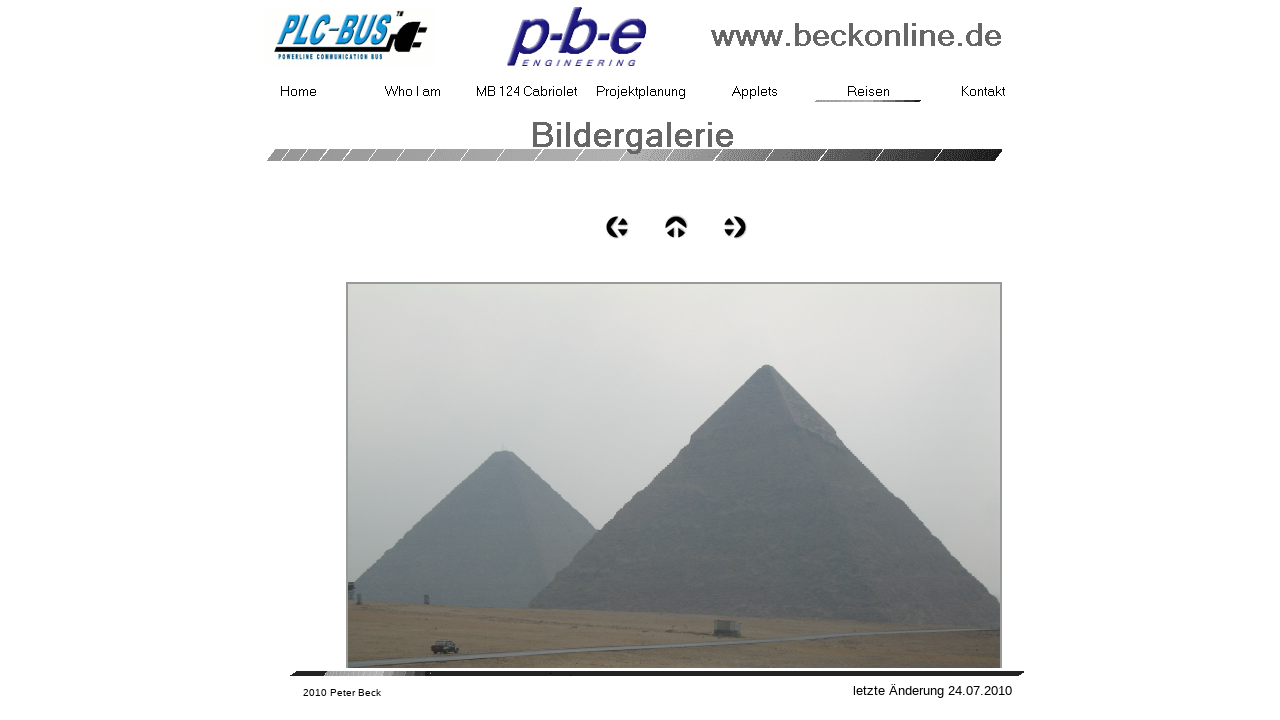

--- FILE ---
content_type: text/html
request_url: http://peter-beck.de/Reisen/Bildergalerie/bildergalerie_1.html
body_size: 452
content:
<!DOCTYPE HTML PUBLIC "-//W3C//DTD HTML 4.0 Transitional//EN">
<HTML>
<HEAD>
<META HTTP-EQUIV="Content-Type" CONTENT="text/html; charset=ISO-8859-1">
<META NAME="Generator" CONTENT="NetObjects Fusion 7 für Windows">
<TITLE>Bildergalerie</TITLE>
<FRAMESET BORDER=0 FRAMESPACING=0 FRAMEBORDER=0 ROWS="183,*,52">
    <FRAME NAME="header" TITLE="header" SRC="../../Reisen/Bildergalerie/header_bildergalerie_1.html" SCROLLING=NO MARGINWIDTH="2" MARGINHEIGHT="1" FRAMEBORDER=NO BORDER="0" NORESIZE>
    <FRAME NAME="Haupttext" TITLE="Haupttext" SRC="../../Reisen/Bildergalerie/body_bildergalerie_1.html" SCROLLING=AUTO MARGINWIDTH=2 MARGINHEIGHT=2>
    <FRAME NAME="footer" TITLE="footer" SRC="../../footer_vorgabemasterborder.html" SCROLLING=AUTO MARGINWIDTH="2" MARGINHEIGHT="1" FRAMEBORDER=NO BORDER="0" NORESIZE>
</FRAMESET>
</HEAD>
</HTML>
 

--- FILE ---
content_type: text/html
request_url: http://peter-beck.de/Reisen/Bildergalerie/header_bildergalerie_1.html
body_size: 1230
content:
<!DOCTYPE HTML PUBLIC "-//W3C//DTD HTML 4.0 Transitional//EN">
<HTML>
<HEAD>
<META HTTP-EQUIV="Content-Type" CONTENT="text/html; charset=ISO-8859-1">
<META NAME="Generator" CONTENT="NetObjects Fusion 7 für Windows">
<TITLE>Bildergalerie</TITLE>
<BASE TARGET="_parent">
</HEAD>
<BODY NOF="(MB=(VorgabeMasterBorder, 165, 40, 0, 400), L=(BildergalerieLayout, 800, 782))" BGCOLOR="#FFFFFF" TOPMARGIN=2 LEFTMARGIN=2 MARGINWIDTH=2 MARGINHEIGHT=2>
    <CENTER>
    <TABLE BORDER=0 CELLSPACING=0 CELLPADDING=0 WIDTH=800 NOF=LY>
        <TR VALIGN=TOP ALIGN=LEFT>
            <TD WIDTH=2 HEIGHT=3><IMG SRC="../../clearpixel.gif" WIDTH=2 HEIGHT=1 BORDER=0 ALT=""></TD>
            <TD WIDTH=23><IMG SRC="../../clearpixel.gif" WIDTH=23 HEIGHT=1 BORDER=0 ALT=""></TD>
            <TD></TD>
            <TD WIDTH=72><IMG SRC="../../clearpixel.gif" WIDTH=72 HEIGHT=1 BORDER=0 ALT=""></TD>
            <TD></TD>
            <TD WIDTH=64><IMG SRC="../../clearpixel.gif" WIDTH=64 HEIGHT=1 BORDER=0 ALT=""></TD>
            <TD WIDTH=291><IMG SRC="../../clearpixel.gif" WIDTH=291 HEIGHT=1 BORDER=0 ALT=""></TD>
            <TD WIDTH=1><IMG SRC="../../clearpixel.gif" WIDTH=1 HEIGHT=1 BORDER=0 ALT=""></TD>
            <TD WIDTH=37><IMG SRC="../../clearpixel.gif" WIDTH=37 HEIGHT=1 BORDER=0 ALT=""></TD>
        </TR>
        <TR VALIGN=TOP ALIGN=LEFT>
            <TD COLSPAN=4 HEIGHT=3></TD>
            <TD ROWSPAN=5 ALIGN=CENTER VALIGN=MIDDLE WIDTH=140><A HREF="http://www.p-b-e.de"><IMG ID="Bild100" HEIGHT=64 WIDTH=140 SRC="../../Logo-p-b-e.jpg" BORDER=0 ALT=""></A></TD>
            <TD COLSPAN=4></TD>
        </TR>
        <TR VALIGN=TOP ALIGN=LEFT>
            <TD COLSPAN=2 HEIGHT=9></TD>
            <TD ROWSPAN=3 ALIGN=CENTER VALIGN=MIDDLE WIDTH=170><A HREF="http://www.plc-bus.info"><IMG ID="Bild99" HEIGHT=59 WIDTH=170 SRC="../../a_PLC-BUS.gif" BORDER=0 ALT=""></A></TD>
            <TD></TD>
            <TD COLSPAN=4></TD>
        </TR>
        <TR VALIGN=TOP ALIGN=LEFT>
            <TD COLSPAN=2 HEIGHT=40></TD>
            <TD></TD>
            <TD></TD>
            <TD COLSPAN=2 ALIGN=CENTER VALIGN=MIDDLE WIDTH=292><IMG ID="Bild93" HEIGHT=40 WIDTH=292 SRC="../../a_beckonline.gif" BORDER=0 ALT=""></TD>
            <TD></TD>
        </TR>
        <TR VALIGN=TOP ALIGN=LEFT>
            <TD COLSPAN=2 HEIGHT=10></TD>
            <TD></TD>
            <TD COLSPAN=4></TD>
        </TR>
        <TR VALIGN=TOP ALIGN=LEFT>
            <TD COLSPAN=4 HEIGHT=2></TD>
            <TD COLSPAN=4></TD>
        </TR>
        <TR VALIGN=TOP ALIGN=LEFT>
            <TD COLSPAN=9 HEIGHT=10></TD>
        </TR>
        <TR VALIGN=TOP ALIGN=LEFT>
            <TD HEIGHT=26></TD>
            <TD COLSPAN=8 WIDTH=798>
                <TABLE ID="Navigationsleiste1" BORDER=0 CELLSPACING=0 CELLPADDING=0 NOF=NB_FYHPNN420 WIDTH=798>
                    <TR VALIGN=TOP ALIGN=LEFT>
                        <TD WIDTH=114><A HREF="../../index.html"><IMG ID="Navigationsschaltflaeche1" HEIGHT=26 WIDTH=114 SRC="../../Home_NPeterMenuButtonLeer.gif" BORDER=0 ALT="Home"></A></TD>
                        <TD WIDTH=114><A HREF="../../Who_I_am/who_i_am.html"><IMG ID="Navigationsschaltflaeche2" HEIGHT=26 WIDTH=114 SRC="../../Who_I_am_NPeterMenuButtonLeer.gif" BORDER=0 ALT="Who I am"></A></TD>
                        <TD WIDTH=114><A HREF="../../MB_124_Cabriolet/mb_124_cabriolet.html"><IMG ID="Navigationsschaltflaeche3" HEIGHT=26 WIDTH=114 SRC="../../MB_124_Cabriolet_NPeterMenuButtonLeer.gif" BORDER=0 ALT="MB 124 Cabriolet"></A></TD>
                        <TD WIDTH=114><A HREF="../../Projektmanagement/projektmanagement.html"><IMG ID="Navigationsschaltflaeche4" HEIGHT=26 WIDTH=114 SRC="../../Projektplanung_NPeterMenuButtonLeer.gif" BORDER=0 ALT="Projektplanung"></A></TD>
                        <TD WIDTH=114><A HREF="../../Applets/applets.html"><IMG ID="Navigationsschaltflaeche5" HEIGHT=26 WIDTH=114 SRC="../../Applets_NPeterMenuButtonLeer.gif" BORDER=0 ALT="Applets"></A></TD>
                        <TD WIDTH=114><A HREF="../../Reisen/reisen.html"><IMG ID="Navigationsschaltflaeche6" HEIGHT=26 WIDTH=114 SRC="../../Reisen_HPeterMenuButtonON.gif" BORDER=0 ALT="Reisen"></A></TD>
                        <TD WIDTH=114 HEIGHT=26><A HREF="../../Kontakt/kontakt.html"><IMG ID="Navigationsschaltflaeche7" HEIGHT=26 WIDTH=114 SRC="../../Kontakt_NPeterMenuButtonLeer.gif" BORDER=0 ALT="Kontakt"></A></TD>
                    </TR>
                </TABLE>
            </TD>
        </TR>
        <TR VALIGN=TOP ALIGN=LEFT>
            <TD COLSPAN=2 HEIGHT=62></TD>
            <TD COLSPAN=5 WIDTH=737><IMG ID="Banner3" HEIGHT=62 WIDTH=737 SRC="../../Bildergalerie_NPeterBanner.gif" BORDER=0 ALT="Bildergalerie" NOF=B_H></TD>
            <TD COLSPAN=2></TD>
        </TR>
    </TABLE>
    </CENTER>
</BODY>
</HTML>
 

--- FILE ---
content_type: text/html
request_url: http://peter-beck.de/Reisen/Bildergalerie/body_bildergalerie_1.html
body_size: 1144
content:
<!DOCTYPE HTML PUBLIC "-//W3C//DTD HTML 4.0 Transitional//EN">
<HTML>
<HEAD>
<META HTTP-EQUIV="Content-Type" CONTENT="text/html; charset=ISO-8859-1">
<META NAME="Generator" CONTENT="NetObjects Fusion 7 für Windows">
<TITLE>Bildergalerie</TITLE>
<BASE TARGET="_parent">
</HEAD>
<BODY NOF="(MB=(VorgabeMasterBorder, 165, 40, 0, 400), L=(BildergalerieLayout, 800, 782))" BGCOLOR="#FFFFFF" TEXT="#000000" TOPMARGIN=2 LEFTMARGIN=2 MARGINWIDTH=2 MARGINHEIGHT=2>
    <CENTER>
    <TABLE BORDER=0 CELLSPACING=0 CELLPADDING=0 WIDTH=732 NOF=LY>
        <TR VALIGN=TOP ALIGN=LEFT>
            <TD WIDTH=68 HEIGHT=30><IMG SRC="../../clearpixel.gif" WIDTH=68 HEIGHT=1 BORDER=0 ALT=""></TD>
            <TD WIDTH=263><IMG SRC="../../clearpixel.gif" WIDTH=263 HEIGHT=1 BORDER=0 ALT=""></TD>
            <TD></TD>
            <TD WIDTH=35><IMG SRC="../../clearpixel.gif" WIDTH=35 HEIGHT=1 BORDER=0 ALT=""></TD>
            <TD></TD>
            <TD WIDTH=35><IMG SRC="../../clearpixel.gif" WIDTH=35 HEIGHT=1 BORDER=0 ALT=""></TD>
            <TD></TD>
            <TD WIDTH=259><IMG SRC="../../clearpixel.gif" WIDTH=259 HEIGHT=1 BORDER=0 ALT=""></TD>
        </TR>
        <TR VALIGN=TOP ALIGN=LEFT>
            <TD COLSPAN=2 HEIGHT=24></TD>
            <TD ALIGN=CENTER VALIGN=MIDDLE WIDTH=24><A HREF="../../Reisen/Bildergalerie/bildergalerie_0.html" NOF="LS_PD"><IMG ID="Bild105" HEIGHT=24 WIDTH=24 SRC="../../Reisen/Bildergalerie/NavLeft.gif" BORDER=0 ALT=""></A></TD>
            <TD></TD>
            <TD ALIGN=CENTER VALIGN=MIDDLE WIDTH=24><A HREF="../../Reisen/reisen.html" NOF="LS_U"><IMG ID="Bild106" HEIGHT=24 WIDTH=24 SRC="../../Reisen/Bildergalerie/NavUp.gif" BORDER=0 ALT=""></A></TD>
            <TD></TD>
            <TD ALIGN=CENTER VALIGN=MIDDLE WIDTH=24><A HREF="../../Reisen/Bildergalerie/bildergalerie_2.html" NOF="LS_ND"><IMG ID="Bild107" HEIGHT=24 WIDTH=24 SRC="../../Reisen/Bildergalerie/NavRight.gif" BORDER=0 ALT=""></A></TD>
            <TD></TD>
        </TR>
        <TR VALIGN=TOP ALIGN=LEFT>
            <TD COLSPAN=8 HEIGHT=16></TD>
        </TR>
        <TR VALIGN=TOP ALIGN=LEFT>
            <TD HEIGHT=543></TD>
            <TD COLSPAN=7 WIDTH=664>
                <TABLE ID="Table1" BORDER=0 CELLSPACING=3 CELLPADDING=1>
                    <TR>
                        <TD WIDTH="100%">&nbsp;
                            <P ALIGN=CENTER><FONT SIZE="-1" FACE="Microsoft Sans Serif,sans-serif"></FONT></P>
                        </TD>
                    </TR>
                    <TR>
                        <TD WIDTH="100%">
                            <TABLE WIDTH=656 BORDER=0 CELLSPACING=0 CELLPADDING=0 ALIGN=LEFT NOF=TE>
                                <TR>
                                    <TD>
                                        <TABLE ID="Table2" BORDER=0 CELLSPACING=0 CELLPADDING=0>
                                            <TR>
                                                <TD WIDTH="100%">
                                                    <P>
                                                        <TABLE WIDTH="100%" BORDER=0 CELLSPACING=0 CELLPADDING=0 ALIGN=LEFT NOF=TE>
                                                            <TR>
                                                                <TD>
                                                                    <TABLE ID="PhotoTable" BORDER=1 CELLSPACING=0 CELLPADDING=0 WIDTH="100%" BORDERCOLOR="#999999">
                                                                        <TR>
                                                                            <TD WIDTH="100%">
                                                                                <P><IMG ID="Datenfeld96" HEIGHT=489 WIDTH=652 SRC="../../db_IMG_08621.jpg" VSPACE=0 HSPACE=0 ALIGN="BOTTOM" BORDER=0 ALT=""></TD>
                                                                        </TR>
                                                                    </TABLE>
                                                                </TD>
                                                            </TR>
                                                        </TABLE>
                                                </TD>
                                            </TR>
                                        </TABLE>
                                    </TD>
                                </TR>
                            </TABLE>
                            <P></P>
                        </TD>
                    </TR>
                    <TR>
                        <TD HEIGHT=16>&nbsp;
                            <P><FONT SIZE="-1" FACE="Microsoft Sans Serif,sans-serif"></FONT></P>
                        </TD>
                    </TR>
                </TABLE>
            </TD>
        </TR>
    </TABLE>
    </CENTER>
</BODY>
</HTML>
 

--- FILE ---
content_type: text/html
request_url: http://peter-beck.de/footer_vorgabemasterborder.html
body_size: 836
content:
<!DOCTYPE HTML PUBLIC "-//W3C//DTD HTML 4.0 Transitional//EN">
<HTML>
<HEAD>
<META HTTP-EQUIV="Content-Type" CONTENT="text/html; charset=ISO-8859-1">
<META NAME="Generator" CONTENT="NetObjects Fusion 7 für Windows">
<TITLE>Willkommen auf der Homepage von Peter Beck</TITLE>
<BASE TARGET="_parent">
</HEAD>
<BODY NOF="(MB=(VorgabeMasterBorder, 165, 40, 0, 400), L=(HomeLayout, 800, 550))" BGCOLOR="#FFFFFF" TOPMARGIN=2 LEFTMARGIN=2 MARGINWIDTH=2 MARGINHEIGHT=2>
    <CENTER>
    <TABLE BORDER=0 CELLSPACING=0 CELLPADDING=0 WIDTH=768 NOF=LY>
        <TR VALIGN=TOP ALIGN=LEFT>
            <TD WIDTH=31 HEIGHT=9><IMG SRC="./clearpixel.gif" WIDTH=31 HEIGHT=1 BORDER=0 ALT=""></TD>
            <TD ALIGN=LEFT VALIGN=TOP WIDTH=737><IMG ID="SiteStilLinie1" HEIGHT=9 WIDTH=737 SRC="./PeterLine.gif" BORDER=0 ALT=""></TD>
        </TR>
    </TABLE>
    <TABLE CELLPADDING=0 CELLSPACING=0 BORDER=0 WIDTH=743 NOF=LY>
        <TR VALIGN=TOP ALIGN=LEFT>
            <TD>
                <TABLE BORDER=0 CELLSPACING=0 CELLPADDING=0 WIDTH=208 NOF=LY>
                    <TR VALIGN=TOP ALIGN=LEFT>
                        <TD WIDTH=34 HEIGHT=9><IMG SRC="./clearpixel.gif" WIDTH=34 HEIGHT=1 BORDER=0 ALT=""></TD>
                        <TD WIDTH=174><IMG SRC="./clearpixel.gif" WIDTH=174 HEIGHT=1 BORDER=0 ALT=""></TD>
                    </TR>
                    <TR VALIGN=TOP ALIGN=LEFT>
                        <TD></TD>
                        <TD WIDTH=174>
                            <P><FONT SIZE="-2" FACE="MS Sans Serif,sans-serif">2010 Peter Beck</FONT></P>
                        </TD>
                    </TR>
                </TABLE>
            </TD>
            <TD>
                <TABLE BORDER=0 CELLSPACING=0 CELLPADDING=0 WIDTH=535 NOF=LY>
                    <TR VALIGN=TOP ALIGN=LEFT>
                        <TD WIDTH=292 HEIGHT=5><IMG SRC="./clearpixel.gif" WIDTH=292 HEIGHT=1 BORDER=0 ALT=""></TD>
                        <TD WIDTH=243><IMG SRC="./clearpixel.gif" WIDTH=243 HEIGHT=1 BORDER=0 ALT=""></TD>
                    </TR>
                    <TR VALIGN=TOP ALIGN=LEFT>
                        <TD></TD>
                        <TD WIDTH=243>
                            <P ALIGN=RIGHT><FONT SIZE="-1" FACE="MS Sans Serif,sans-serif">letzte Änderung 24.07.2010</FONT></P>
                        </TD>
                    </TR>
                </TABLE>
            </TD>
        </TR>
    </TABLE>
    </CENTER>
</BODY>
</HTML>
 